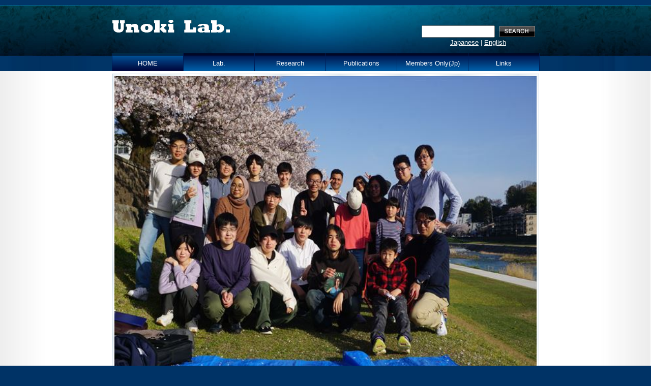

--- FILE ---
content_type: text/html
request_url: http://www.jaist.ac.jp/~unoki/lab/en/index.html
body_size: 3659
content:
<!DOCTYPE html PUBLIC "-//W3C//DTD XHTML 1.0 Transitional//EN" "http://www.w3.org/TR/xhtml1/DTD/xhtml1-transitional.dtd">
<html xmlns="http://www.w3.org/1999/xhtml">
<head>
<meta http-equiv="Content-Type" content="text/html; charset=shift_jis" />
<title>Unoki Lab.</title>
<meta name="description" content="$BL$Dj(B" />
<meta name="keywords" content="$BL$Dj(B" />
<link rel="stylesheet" type="text/css" href="../css/base_830.css" />
<link rel="stylesheet" type="text/css" href="../css/text_830.css" />
<SCRIPT language="javaScript">
<!--
var NO=1;
img=new Array(5);
img[1]="../images/top06.jpg";
img[2]="../images/top07.jpg";
img[3]="../images/top08.jpg";
img[4]="../images/top09.jpg";
img[5]="../images/top10.jpg";
UP();
function UP(){
setTimeout("UP()",3000);
document.SP.src=img[NO];
NO=NO+1
if(NO>5){NO=1;}
}
//-->
</SCRIPT> 

</head>

<body>
<!-- wrapper start -->
<div id="wrapper">

<!-- header start -->
<div id="header">
<div id="headerInner">
<div id="headerBody">
<div id="site_title"><a href="index.html"><img src="../images/title_logo.gif"></a></div>
<div id="headerSearch">
<form method="get" action="http://www.google.co.jp/search" target="_blank">
<p>
<input type="text" id="searchBox" maxlength="255" name="q" size="20" value="" />
<input name="image" type="image" id="submit" src="../images/btn_search.jpg" alt="SEARCH" value="SEARCH" />
<input type="hidden" name="ie" value="Shift_JIS" />
<input type="hidden" name="oe" value="Shift_JIS" />
<input type="hidden" name="hl" value="ja" />
<input type="hidden" name="domains" value="jaist.ac.jp/~unoki/lab" />
<input type="hidden" name="sitesearch" value="jaist.ac.jp/~unoki/lab" />
<span id=selectlang><a href="../jp/index.html">Japanese</a> | <a href="index.html">English</a></span>

</p>
</form>
</div>
</div>
<!-- global_nav start -->
<div id="global_nav">
<ul>
<li class="li_here"><a href="index.html">HOME</a></li>
<li><a href="lab.html">Lab.</a></li>
<li><a href="abst.html">Research</a></li>
<li><a href="publication.html">Publications</a></li>
<li><a href="../jp/inner/index.html">Members Only(Jp)</a></li>

<li><a href="link.html">Links</a></li>
</ul>
</div>
<!-- global_nav end -->
</div>
</div>
<!-- header end -->

<!-- main start -->
<div id="mainLeft">
<div id="mainRight">
<div id="main">
<div id="contents">
<!--$B%H%C%W3($rE=$j$?$$;~$O$3$3$rM-8z$K$9$k(B-->
<div id="topimage">
<p>

<img src="../images/top06.jpg" name="SP" width=830 height=623 />
</p>
</div>
<!--$B%H%C%W3($3$3$^$G(B-->
<div id="topinfo">
<h2>What's New</h2>
<dl class="info">
<dt>2025/4/1</dt>
<dd>We have kicked off our new fiscal year!</dd>
<dt>2025/4/8</dt>
<dd>Four master students are assigned temporally in my lab.</dd>
<dt>2025/4/22</dt>
<dd>Laboratori introduction will be held on 17:35 28th April at IS-lecture hall.</dd>
</dl>
</div>

<div id="topcontents">
<h2>Topics</h2>



<h2>Contact</h2>
<p>
<table border="0" cellspacing="0" cellpadding="0" class="tbl_nomal">
<tr><td>
School of Information Science, <br />
Japan Advanced Institute of Science and Technology <br />
1-1 Asahidai, Nomi <br />
Ishikawa 923-1292 Japan<br />
<img src="../images/unokimail.gif" width="189" height="20" />
</td></tr></table>
</p>



</div>
</div>
<div id="pagetop">
<p><a href="#header"><img src="../images/ptop.gif" alt="TOP" width="70" height="25" /></a></p>
</div>
</div>
</div>
</div>
<!-- main end -->

<!-- footer start -->
<div id="footer">
<div id="footerInner">
<address>Copyright (C) Unoki Lab. All Rights Reserved.</address>
<p><a href="http://webdaisuki.com/" target="_blank">design by. (C) WebDaisuki.com</a></p>

</div>
</div>
<!-- footer end -->

</div>
<!-- wrapper end -->
</body>
</html>


--- FILE ---
content_type: text/css
request_url: http://www.jaist.ac.jp/~unoki/lab/css/base_830.css
body_size: 6091
content:
/* /////////////////////////////////////////// */
/* 共通スタイルシート
/* /////////////////////////////////////////// */
.primary-1 { background-color: #0143A6 }
.primary-2 { background-color: #1E457E }
.primary-3 { background-color: #002D6E }
.primary-4 { background-color: #80B3FF }
.primary-5 { background-color: #E6F0FF }


* {
	font-size:100%;
	line-height:1.6;
	margin:0px;
	padding:0px;
	list-style:none;
}
body {
	font-size:0.8em;
	color:#333333;
	background-color:#003366;
/* ▼font-family は指定しなくてもよいです。*/
	font-family: 'メイリオ',Meiryo,'ヒラギノ角ゴ Pro W3','Hiragino Kaku Gothic Pro','ＭＳ Ｐゴシック','MS P Gothic',Osaka,Verdana,Arial, Helvetica, sans-serif;
}
img {
	border:none;
	vertical-align:top;
}

/* /////////////////////////////////////////// */
/* 構造
/* /////////////////////////////////////////// */

#wrapper {
	width: 100%;
	text-align:left;
	background-color:#FFFFFF;
}
#header {
	width: 100%;
	text-align:center;
	background:#003366 url(../images/header_bg.jpg) repeat-x top left;
}
#headerInner {
	width: 100%;
	background:url(../images/header_body.jpg) no-repeat top center;
}
#headerBody {
	width: 840px;
	height:105px;
	margin:0px auto;
}
#header #site_title {
	float:left;
	margin:35px 0px 0px 0px;
	width: 500px;
	text-align:left;
}
#header #site_title h1, 
#header #site_title p {
	color:#FFFFFF;
	font-size:24px;
	font-weight: bold;
}
#headerSearch {
	float:right;
	width: 240px;
	margin:50px 0px 0px 0px;
}
#headerSearch input{
	vertical-align:middle;
}
#searchBox {
	width: 140px;
	margin-right: 5px;
}
#headerBody:after {
    content: "."; 
    display: block; 
    height: 0; 
    clear: both; 
    visibility: hidden;
	line-height: 0;
}

/* //////////////////////////////////// */
/* トップページ
/* //////////////////////////////////// */
#topcontents {
	float: left;
	/*width: 590px;*/
	width: 840px;
}
#topinfo {
	/*float: right;*/
	/*width: 590px;*/
	padding: 4px;
	border: #C2D4E1 1px solid;
	width: 830px;
	margin-bottom:10px;
}
#topinfo h2 {
	background-color: #D1DEE8;
	padding: 3px 5px;
}
#topimage {
	background: url(../images/bg_dot.gif);
	padding: 4px;
	border: #C2D4E1 1px solid;
	width: 830px;
	margin-bottom: 10px;
}
dl.info {
	background-color: #EEF3F7;
	padding: 10px;
}
dl.info dt {
	font-size: 80%;
	border-bottom: #BCD0DF 1px dotted;
}
dl.info dd {
	margin-bottom: 5px;
}

/* /////////////////////////////////////////// */
/* グローバルナビ
/* 
/* 横幅840px　ナビ7個の場合は下記の設定ですが、
/* ナビの数を変更したい場合は「#global_nav li a」を変更します。
/* 
/* ナビ6個の場合　width:109px;　→　width:129px;
/* ナビ5個の場合　width:109px;　→　width:157px;
/* 
/* 横幅840px　÷　ナビの数　－　11px（padding＋border）
/* 割りきれるナビの数で調整してください。
/* 
/* /////////////////////////////////////////// */

#global_nav {
	clear:both;
	width:840px;
	margin:0px auto;
}
#global_nav ul {
	border-left:#001C56 1px solid;
	background-color:#003366;
	width:840px;
}
#global_nav li {
	float:left;
	background:#005BA3  url(../images/menu_off.jpg) repeat-x top left;
	border-right:#001C56 1px solid;
}
#global_nav li.li_here {
	background:#000A41 url(../images/menu_on.jpg) repeat-x top left;
	color:#FFFFFF;
}
/* ▼ナビの個数を変更する場合は、ここを変更 */
#global_nav li a{
	width:129px;/*109px->129*/
	display:block;
	padding: 10px 5px 5px 5px;
}
#global_nav li a:hover{
	background:#000A41 url(../images/menu_on.jpg) repeat-x top left;
	color:#FFFFFF;
}
#global_nav ul:after {
    content: "."; 
    display: block; 
    height: 0; 
    clear: both; 
    visibility: hidden;
	line-height: 0;
}

/* /////////////////////////////////////////// */
/* メイン
/* /////////////////////////////////////////// */

#mainLeft {
	clear:both;
	width:100%;
	background:url(../images/body_left.jpg) repeat-y top left;
}
#mainRight {
	width:100%;
	background:url(../images/body_right.jpg) repeat-y top right;
}
#main {
	width:840px;
	margin: 0px auto;
	padding-top: 5px;
}
#contents {
	width:840px;
	margin: 0px auto;
}

/* /////////////////////////////////////////// */
/* パンクズ
/* /////////////////////////////////////////// */

#pankuzu {
	margin: 5px 0px;
	color: #7AA1BF;
}

/* /////////////////////////////////////////// */
/* ローカルナビ
/* /////////////////////////////////////////// */

#local_nav {
	width: 230px;/*230px->180px*/
	float: left;
}
#nav_box {
	background: url(../images/bg_dot.gif);
	padding: 4px;/*4->2*/
	border: #C2D4E1 1px solid;
	width: 220px;/*220px->170px*/
}
#nav_box h2 {
	color: #00315C;
	background: #F2EDEA url(../images/lnav_bg.jpg) repeat-x top left;
	padding: 3px 5px;
	width: 210px;/*210px->160px*/
}
#nav_box ul {
	background-color: #FFFFFF;
	padding-bottom: 5px;/*15->10*/
}
#nav_box ul li {
	padding: 4px 5px 4px 20px;/*8,5,8,20*/
	margin: 0px 5px;
	border-bottom: #BCD0DF 1px dotted;
	background: url(../images/lnav_icon.gif) no-repeat 8px 10px;/*8,15*/
}
#maincontents {
	width: 590px;
	/*width: 830px;*/
	float: right;
}


/* /////////////////////////////////////////// */
/* ページトップ
/* /////////////////////////////////////////// */

#pagetop {
	width:840px;
	clear: both;
	margin: 0px auto;
	padding: 30px 0px 0px;
	text-align:right;
}

/* /////////////////////////////////////////// */
/* フッター
/* /////////////////////////////////////////// */

#footer {
	width:100%;
	margin: 0px auto;
	color:#FFFFFF;
	background:url(../images/footer_bg.jpg) repeat-x top left;
}
#footerInner {
	width:840px;
	margin: 0px auto;
	padding: 30px 0px;
	text-align: center;
}

/* /////////////////////////////////////////// */
/* トップページ
/* /////////////////////////////////////////// */

#table_top {
	width:840px;
	margin: 0px auto 0px  auto;
}
#table_left {
	float:left;
	width:400px;
}
#table_right {
	float:right;
	width:400px;
}

/* /////////////////////////////////////////// */


--- FILE ---
content_type: text/css
request_url: http://www.jaist.ac.jp/~unoki/lab/css/text_830.css
body_size: 5407
content:
/* //////////////////////////////////// */
/* 見出しタグ指定
/* //////////////////////////////////// */
#pagetitle {
	background: url(../images/bg_dot.gif);
	padding: 4px;
	border: #C2D4E1 1px solid;
	width: 830px;
}
#pagetitle h1 {
	padding: 5px 10px; /*30,10*/
	width: 810px;
	font-size: 140%;
}
#pagetitle h1.h1_nomal {
	/*background: url(../images/h1_bg01.jpg) no-repeat top left;*/
	
	
}
#topcontents h2 ,
#maincontents h2  {
	font-weight: bold;
	clear: both;
	color: #FFFFFF;
	padding: 5px 10px 3px 10px;
	margin-bottom: 10px;
	border-bottom: #006083 5px solid;
}
#topcontents h2 {
	background: #003868 url(../images/h2_bg_840.jpg) no-repeat top left;
	width: 820px;
}
#maincontents h2  {
	background: #003868 url(../images/h2_bg.jpg) no-repeat top left;
	width: 570px;
}

#topcontents h3 ,
#maincontents h3{
	font-weight: bold;
	clear: both;
	color: #FFFFFF;
	background-color: #008CBB;
}
#topcontents h3 {	width: 820px;
					padding: 3px 10px;
					margin: 0px;
}
#maincontents h3{	width: 570px;
					padding: 3px 10px;
					margin-bottom: 10px;
					margin-top: 10px;
}

#topcontents p ,
#maincontents p{
	margin-bottom: 10px;
}

/*追加unoki*/
.col a:link{text-decoration: underline;color: #eeeeee;}
.col a:visited{text-decoration: underline;color: #eeeeee;}
.col a:hover{text-decoration: underline;color: #ffffdd;}
.caution{
	font-weight:bold;
	color: #003868;
	border: 1px dotted #008CBB;
	margin: 0px 5px 10px 5px;
	padding: 5px 10px ;
}
h4{
	width: 570px;
	border-bottom: solid 1px #008CBB;
	padding-bottom:1px;
	margin-top: 10px;
}

hr{
	height: 20px;
	background-color:#008CBB;
	}
	
div.detail{
	padding:5px;
	margin:0px 0px 10px 0px;
	border:solid 3px #008CBB;
	border-top:solid 15px #008CBB;
	
	}
/* //////////////////////////////////// */
/* リンクタグ指定
/* //////////////////////////////////// */

a:link, a:visited, a:active {text-decoration: underline;color: #333333;}
a:hover {text-decoration: none;color: #999999;}
#selectlang {color: #ffffff}
#selectlang a:link{text-decoration: underline;color: #ffffff}
#selectlang a:visited{text-decoration: underline;color: #ffff00}
#selectlang a:hover{text-decoration: underline;color: #00ffff}

/* /////////////////////////////////////////// */
/* パンクズ
/* /////////////////////////////////////////// */

#pankuzu a:link, #pankuzu a:visited, #pankuzu a:active {text-decoration: underline !important; color: #7AA1BF !important;}
#pankuzu a:hover {text-decoration: none !important; color: #7AA1BF !important;}

/* /////////////////////////////////////////// */
/* ローカルナビ
/* /////////////////////////////////////////// */

#local_nav a:link, #local_nav a:visited, #local_nav a:active {text-decoration: none !important; color: #7AA1BF !important;}
#local_nav a:hover {text-decoration: none !important; color: #00315C !important;}

/* //////////////////////////////////// */
/* リスト関連
/* //////////////////////////////////// */

ul.ul_nomal {
	margin-bottom:10px;
}
ul.ul_nomal li {
	padding-left: 2em;
	list-style: none;
	background: url(../images/li_icon.gif) no-repeat 4px 5px;
}
#maincontents ol {
	margin: 0px 0px 10px 0px;
	padding-left: 2em;
}
#maincontents ol li {
	list-style: decimal;
}

/* //////////////////////////////////// */
/* テキスト装飾
/* //////////////////////////////////// */

#global_nav a:link, #global_nav a:visited, #global_nav a:active {
	text-decoration: none;color: #FFFFFF;}
#global_nav a:hover   {text-decoration: none;color: #CCCCCC;}

#local_nav a:link, #local_nav a:visited, #local_nav a:active {
	text-decoration: none;color: #666666;}
#local_nav a:hover   {text-decoration: none;color: #000000;}

.p_photo_l{
	clear:both;
}
.p_photo_l img {
	float:left;
	border: 1px solid #DDDDDD;
	background-color: #FFFFFF;
	padding: 4px;
	margin-right: 10px;
	margin-bottom: 10px;
}
.p_photo_c img {
	border: 1px solid #DDDDDD;
	background-color: #FFFFFF;
	padding: 4px;
}
.p_photo_r img {
	float:right;
	border: 1px solid #DDDDDD;
	background-color: #FFFFFF;
	padding: 4px;
	margin-left: 10px;
	margin-bottom: 10px;
}

#footer address {
	font-style: normal;
	font-weight: normal;
}
#footer a:link    {text-decoration: none;color: #84A7C1;}
#footer a:visited {text-decoration: none;color: #84A7C1;}
#footer a:active  {text-decoration: none;color: #84A7C1;}
#footer a:hover   {text-decoration: underline;color: #FFFFFF;}

.text_red{color: #CC0000;}
.text_blue{color: #3333CC;}
.text_green{color: #006600;}
.text_orange{color: #FF6600;}

.text_bold{font-weight: bold;}

/* //////////////////////////////////// */
/* テーブル指定
/* //////////////////////////////////// */

table.tbl_nomal {
	width: 100%;
	margin-bottom: 10px;
	border-top: #C2D4E1 1px solid;
	border-left: #C2D4E1 1px solid;
}
table.tbl_nomal caption{
	text-align: left;
	font-weight: bold;
	font-size: 110%;
}
table.tbl_nomal th{
	border-bottom: #C2D4E1 1px solid;
	border-right: #C2D4E1 1px solid;
	background-color: #D1DEE8;
	padding: 3px 5px;
}
table.tbl_nomal td{
	border-bottom: #C2D4E1 1px solid;
	border-right: #C2D4E1 1px solid;
	padding: 3px 5px;
}
table.tbl_nomal th.th_color {
	background-color: #EEF3F7;
}
table.tbl_nomal td.td_color {
	background-color: #F5F5F5;
}

/* //////////////////////////////////// */
